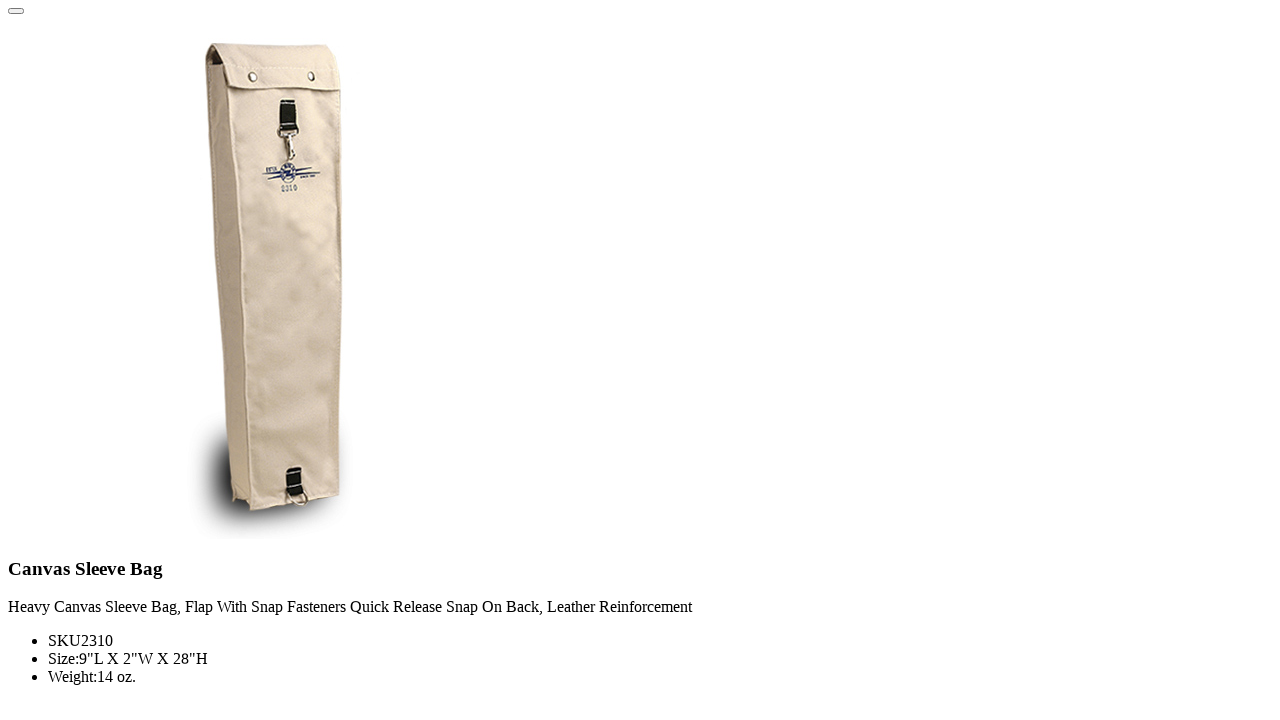

--- FILE ---
content_type: text/html; charset=utf-8
request_url: https://www.estexmfg.com/Product/ProductQuickView?productId=579
body_size: 1281
content:
<div class="modal fade modal-quickview" id="product-quickview" tabindex="-1" role="dialog">
    <div class="modal-dialog" role="document">
        <div class="modal-content">
            <div class="modal-header">
                <button type="button" class="close" data-dismiss="modal" aria-label="Close"><i class="fa fa-times"></i></button>
            </div>
            <div class="modal-body">
                <article class="product-item product-single">
                    <div class="row">
                        <div class="col-md-6">
                            



<div class="product-carousel-wrapper">
        <div class="product-carousel">
                <div class="item"><img id="miImage" src="/GetImage.ashx?Path=%7e%2fimages%2f2310(1).jpg&amp;maintainAspectRatio=true" alt="Canvas Sleeve Bag" class="img-responsive"></div>
        </div>
    

</div>

 

                        </div>
                        <div class="col-md-6">
                            
<div id="buyProductDialogWidget">
<form action="/Product/BuyProductDialog" data-ajax="true" data-ajax-complete="onBuyProductDialogComplete" data-ajax-method="POST" data-ajax-success="onBuyProductDialogSuccess" id="buy-product-dialog-form" method="post">        <button id="HDN_SUBMIT" type="submit" style="display:none;"></button>
<input id="ProductId" name="ProductId" type="hidden" value="579" />        <h3><span>Canvas Sleeve Bag</span></h3>
          <span>
Heavy Canvas Sleeve Bag, Flap With Snap Fasteners Quick Release Snap On Back, Leather Reinforcement</span>
        <ul class="list-unstyled product-info">
                <li><span>SKU</span><span>2310</span></li>
                                                      <li><span>Size:</span><span>9"L X 2"W X 28"H</span></li>
                            <li><span>Weight:</span><span>14 oz.</span></li>

        </ul>
<div class="validation-summary-valid" data-valmsg-summary="true"><ul><li style="display:none"></li>
</ul></div>        <div cls="col-md-3 col-sm-4">
            <div class="product-form clearfix">
<input data-val="true" data-val-number="The field Quantity must be a number." data-val-range="The field Quantity must be between 1 and 999." data-val-range-max="999" data-val-range-min="1" id="Quantity" name="Quantity" type="hidden" value="1" />                <div class="btn-addtocart">
                    <input id="addToCart" name="addToCart" type="hidden" value="" />
                    <input id="addToWishlist" name="addToWishlist" type="hidden" value="" />
                </div>

            </div>
        </div>
</form>
    <script type="application/ld+json">

{
    "@context": "http://schema.org/",
    "@type": "Product",
    "name": "Canvas Sleeve Bag",
    "image": [
    "https://www.estexmfg.com/images/2310(1).jpg"
    ],
    "url": "https://www.estexmfg.com/Product/Index/579?CategoryId=114",
    "description": "Quick Release Snap On Back, Leather Reinforcement",
    "mpn": "",
    "sku":"2310",
    "" : "",
    "brand": {
    "@type": "Thing",
    "name": ""
    },
    "color" : "",
	
    "offers": {
    "@type": "Offer",
    "priceCurrency": "USD",
    "price": "0.00",
    "availability": "http://schema.org/InStock"
    }
}
</script>
</div>

                        </div>
                    </div>
                </article>
            </div>
        </div>
    </div>
</div>
